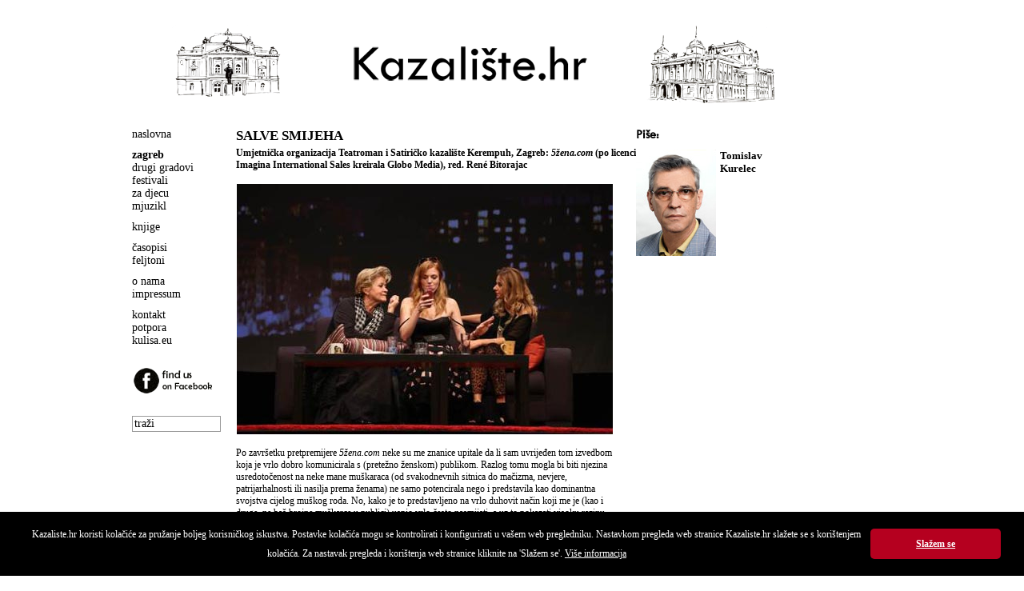

--- FILE ---
content_type: text/html
request_url: http://www.kazaliste.hr/index.php?p=article&id=1989
body_size: 17342
content:
<!DOCTYPE html PUBLIC "-//W3C//DTD XHTML 1.0 Transitional//EN" "http://www.w3.org/TR/xhtml1/DTD/xhtml1-transitional.dtd">
<html xmlns="http://www.w3.org/1999/xhtml" xml:lang="hr">

<head>
	<title>Kazalište.hr  - Salve smijeha</title>

	<meta http-equiv="Content-Type" content="text/html; charset=utf-8" />
	<meta http-equiv="X-UA-Compatible" content="IE=EmulateIE7" />
	<meta name="language" content="hr" />
	<meta name="robots" content="index,follow" />
	<meta name="author" content="DOT-STUDIO.hr" />
	<meta name="description" content="Kazaliste.hr" />
	<meta name="copyright" content="Copyright (c) Kazaliste.hr" />
	<meta name="keywords" content="Kazaliste" />

		<meta property="og:site_name" content="Kazaliste.hr">
	<meta property="og:title" content="Salve smijeha">
	<meta property="og:type" content="website">
	<meta property="og:description" content="Umjetnička organizacija Teatroman i Satiričko kazalište Kerempuh, Zagreb: 5žena.com (po licenci Imagina International Sales kreirala Globo Media), red. René Bitorajac">
    <meta property="og:image" content="http://www.kazaliste.hr/images/articles/Pet_zena1.jpg">
	
	<link rel="shortcut icon" href="/favicon.ico" type="image/x-icon" />
	<script src="//code.jquery.com/jquery-1.11.1.min.js"></script>
	<script language="javascript" src="js/dd_belated_png.js" type="text/javascript"></script>
	<script language="javascript" src="js/global.js" type="text/javascript"></script>
	<script language="javascript" src="js/slide.js" type="text/javascript"></script>

	<script type="text/javascript">
	  var _gaq = _gaq || [];
	  _gaq.push(['_setAccount', 'UA-17563249-3']);
	  _gaq.push(['_trackPageview']);

	  (function() {
		var ga = document.createElement('script'); ga.type = 'text/javascript'; ga.async = true;
		ga.src = ('https:' == document.location.protocol ? 'https://ssl' : 'http://www') + '.google-analytics.com/ga.js';
		var s = document.getElementsByTagName('script')[0]; s.parentNode.insertBefore(ga, s);
	  })();
	</script>
	<style type="text/css" media="screen">
	@import url(css/main.css);
	.slide{width:100%;height:100px;margin:0 auto;position:relative;overflow:hidden}.slide ul{margin:0 auto;height:100px;cursor:pointer}.slide ul li{width:100%;list-style:none;position:absolute;z-index:1;height:100px;background-position:top center;background-repeat:no-repeat;top:0;left:0;right:0}
	</style>
	<link rel="stylesheet" href="css/print.css" type="text/css" media="print" />
		<script type="text/javascript">
		$(document).ready(function(){
			$("#slide1").fadeImages({time:2000,fade:1500,dots:!1,arrows:!1,complete:function(){}});
			$("#slide2").fadeImages({time:2000,fade:1500,dots:!1,arrows:!1,complete:function(){}});
		});
	</script>
</head>

<body>
<div id="wrap">
	<div id="header">
		<div class="col1">
			<div class="slide" id="slide1">
		      <ul>
		        <li style="background-image:url(/gfx/slider/5.png);"></li>
		        <li style="background-image:url(/gfx/slider/6.png)"></li>
		        <li style="background-image:url(/gfx/slider/2.png)"></li>
		        <li style="background-image:url(/gfx/slider/3.png)"></li>
		        <li style="background-image:url(/gfx/slider/1.png)"></li>
		        <li style="background-image:url(/gfx/slider/4.png)"></li>
		        <li style="background-image:url(/gfx/slider/7.png)"></li>
		        <li style="background-image:url(/gfx/slider/8.png)"></li>
		       <ul>
		    </div>
		</div>

		<div class="col2">
			<img id="banner" src="/gfx/banner.gif" width="305" height="74" />
		</div>

		<div class="col3">
			<div class="slide" id="slide2">
		      <ul>
		        <li style="background-image:url(/gfx/slider/2.png);"></li>
		        <li style="background-image:url(/gfx/slider/1.png)"></li>
		        <li style="background-image:url(/gfx/slider/5.png)"></li>
		        <li style="background-image:url(/gfx/slider/8.png)"></li>
		        <li style="background-image:url(/gfx/slider/3.png)"></li>
		        <li style="background-image:url(/gfx/slider/4.png)"></li>
		        <li style="background-image:url(/gfx/slider/7.png)"></li>
		        <li style="background-image:url(/gfx/slider/2.png)"></li>
		       <ul>
		    </div>
		</div>
	  	<div class="clear"></div>
	</div>

	<div id="main">
		<div id="left">
			<ul><li><a  href="index.php">naslovna</a></li></ul><ul><li><a  class = "on"  href="index.php?p=article&amp;g=53">zagreb</a></li><li><a  href="index.php?p=article&amp;g=26">drugi gradovi</a></li><li><a  href="index.php?p=article&amp;g=28">festivali</a></li><li><a  href="index.php?p=article&amp;g=27">za djecu</a></li><li><a  href="index.php?p=article&amp;g=24">mjuzikl</a></li></ul><ul><li><a  href="index.php?p=article&amp;g=16">knjige</a></li></ul><ul><li><a  href="index.php?p=article&amp;g=13">časopisi</a></li><li><a  href="index.php?p=article&amp;g=15">feljtoni</a></li></ul><ul><li><a  href="index.php?p=article&amp;g=17">o nama</a></li><li><a  href="index.php?p=article&amp;g=18">impressum</a></li></ul><ul><li><a  href="index.php?p=article&amp;g=19">kontakt</a></li><li><a  href="index.php?p=article&amp;g=33">potpora</a></li><li><a  href="http://www.kulisa.eu">kulisa.eu</a></li></ul>			<a class="facebook" href="http://www.facebook.com/Kazaliste.hr" target="_blank"><img src="/gfx/facebook.png" border="0" /></a>
			<form name="frm" class="search" method="post" action="index.php?p=search">
				<input name="search" type="text" value="traži" onclick="this.value='';" />
				<input type="submit" style="display: none;"  />
			</form>
		</div>
			<div id="category">	
		<div id="box-category">
				

		            <h3 class="head">Salve smijeha</h3>
            <h4 class="subhead">Umjetnička organizacija Teatroman i Satiričko kazalište Kerempuh, Zagreb: <em>5žena.com</em> (po licenci Imagina International Sales kreirala Globo Media), red. René Bitorajac</h4>
			<ul class="box-article-content">
				<li>
					<span class="text">
					<P><IMG style="WIDTH: 470px; HEIGHT: 313px" border=0 hspace=1 vspace=1 src="/images/articles/Pet_zena1.jpg" width=470 height=313><BR><BR>Po završetku pretpremijere <I>5žena.com </I>neke su me znanice upitale da li sam uvrijeđen tom izvedbom koja je vrlo dobro komunicirala s (pretežno ženskom) publikom. Razlog tomu mogla bi biti njezina usredotočenost na neke mane muškaraca (od svakodnevnih sitnica do mačizma, nevjere, patrijarhalnosti ili nasilja prema ženama) ne samo potencirala nego i predstavila kao dominantna svojstva cijelog muškog roda. No, kako je to predstavljeno na vrlo duhovit način koji me je (kao i druge, ne baš brojne muškarce u publici) uspio vrlo često nasmijati, a uz to pokazati visoku razinu umijeća u stvaranju kazališta namijenjenog zabavi, doista mi nije bilo niti na kraj pameti da se uvrijedim.<BR><IMG style="WIDTH: 470px; HEIGHT: 313px" border=0 hspace=1 vspace=15 src="/images/articles/Pet_zena4..jpg" width=470 height=313><BR>Uostalom niti jedan od prikazanih nedostataka muškog roda nije nepoznat i za svakog bi se moglo naći nezanemariv broj primjera. Novina je mogla biti u načinu na koji se pet protagonistica na svojim redovitim sjedeljkama, tzv. <I>babinjacima</I> bavilo gotovo isključivo muškarcima, ističući s humorom (često i crnim) prvenstveno njihove mane i na taj način profilirajući svoj odnos prema svijetu, a i sebe kao osobe. Pritom su odbacivale feminizam i suprotstavljanje muškarcima, ali su isticale nužnost stvaranja „priručnika za uporabu“ tj. manipulaciju tim <I>nižim bićima</I> koja u nekim okolnostima ipak mogu biti korisna. Kako je redatelj i autor prilagodbe teksta muškarac, a to je i u prvim najavama kao autor predstave najavljivani José Miguel Contreras, to me je navelo da i ja postavim pitanje prijateljici doživljavaju li žene doista tako muškarce ili predstava zapravo pokazuje strah muškaraca da ih žene takvima vide. Njezin je dojam bio da je i jedno i drugo gotovo podjednako prisutno u predstavi.<BR><IMG style="WIDTH: 470px; HEIGHT: 313px" border=0 hspace=1 vspace=15 src="/images/articles/Pet_zena5.jpg" width=470 height=313><BR>Treba ipak kazati da Contreras nije ni dramatičar ni komediograf, nego danas ugledan teoretičar audiovizualnih komunikacija koji je počeo pišući za novine, zatim bio glazbeni urednik na radiju, a potom i producent i direktor programa na nekim TV-postajama, a kao producent i kreativni inicijator niza programa imao iznimno mjesto u razvitku Globo Media u danas najjaču komunikacijsku tvrtku na španjolskom jeziku. U to je vrijeme zamislio i okvir za <I>5žena.com</I>. No, povod za tu ideju bio je veliki komercijalni uspjeh prethodnog projekta <I>5muškaraca.com</I>, a završetak oba naslova ukazuje da je zamisao uključivala korištenje ili bar nadahnuće ispovjednim tekstovima na internetu, te da se zapravo radilo o komercijalno vrlo uspjelom formatu. Pojam formata do sada je doduše uglavnom bio vezan za zabavne emisije (od kvizova do sapunica) koje su se prodavale zainteresiranim TV-kućama širom svijeta, dok je njegovo pojavljivanje u kazalištu bilo je prilično rijetko, a u nas i gotovo nepoznato.<BR><IMG style="WIDTH: 470px; HEIGHT: 313px" border=0 hspace=1 vspace=15 src="/images/articles/Pet_zena7.jpg" width=470 height=313><BR>René Bitorajac je i u prilagodbi teksta i u režiji nadogradio zadani okvir tako da je protagonistice približio našoj sredini i mentalitetu te stavio naglasak na potrebu, a često i radost druženja zbog kojih se pet žena redovito susreće i izmijenjuje uz mnogo duhovitosti vlastita iskustva u rješavanju svima njima zajedničkih ili bar bliskih problema u odnosima s muškarcima. Britke replike međutim nisu isključivo namijenjene dijalogu na tim ženskim sjedeljkama, nego su nerijetko upućene izravno i gledateljima, te tako povezuju dramaturški okvir komedije s postupcima <I>stand-upa</I>. To je vidljivo i u uvodnom prizoru u kojem se pojavljuje djevojka Tea koju Mia Anočić-Valentić tumači s mnogo mladalačke energije, vješto prelazeći iz svjetonazornog optimizma tog lika u frustriranost neuspjesima u svojim rijetkim vezama s (nepodnošljivim) mladićima. Zato najčešće na sjedeljkama sluša iskusnije žene koje su u kasnim tridesetima još uvijek privlačne, ali i iskusne i bez iluzija te nezaustavljivo sipaju svoje ironične, često vrlo zločeste, ali i iznimno duhovite primjedbe o muškarcima. Da bi tako zamišljena predstava funkcionirala nužne su vrsne glumačke interpretacije koje će svojom raznlikošću i nijansiranoću obogatiti radnju koja samo varira osnovnu situaciju donoseći tek male fabularne pomake, a i dijalog koji će nasmijati publiku i istodobno jasno profilirati likove (i kojeg su, sudeći po uvjerljivosti, i same glumice prilagođavale svom govoru bez obzira na to koliko su te uloge bliske njima samima). <BR><IMG style="WIDTH: 470px; HEIGHT: 313px" border=0 hspace=1 vspace=15 src="/images/articles/Pet_zena6.jpg" width=470 height=313><BR>Daria Lorenci Flatz u ulozi menadžerice Indire, koja je sve podredila karijeri, sjajno iz distance takve pozicije prelazi u zajedljivost, otkrivajući tim rasponom dileme zrele, ali ne i zadovoljne žene. Nataša Janjić na vrlo zanimljiv način usmjerava pozornost na Jelenu koja nalazi užitak u varanju partnera za kojeg nema lijepih riječi, ali na kojeg se ljuti kada nasluti da i on nju vara. Nataša Dangubić je dojmljiva kao deprimirana i otrovna Gloria koja ostaje u lošem braku sanjajući još uvijek da će postati glumica. Te tri iznimne glumačke interpretacije svojim umijećem zabavljaju gledatelje, a istodobno ispod humora provlače i tugu za nerealiziranim snovima iz mladosti, dok im svojevrsni kontrapunkt stvara Teina majka Đurđa u upečatljivoj interpretaciji Nine Erak-Svrtan koja je s godinama i iskustvom sklona nešto pomirljivijim stavovima prema muškarcima i realističnijim pogledom na veze, ali koja u pojedinim trenucima izaziva salve smijeha otkrivanjem svojih potisnutih radikalnih stavova.<BR><IMG style="WIDTH: 470px; HEIGHT: 313px" border=0 hspace=1 vspace=15 src="/images/articles/Pet_zena8.jpg" width=470 height=313><BR>René Bitorajac je u svoju prvu samostalnu režiju unio iskustvo stvaranja hit predstava u kojima je (i to često u izrazito <I>macho</I> ulogama) kao glumac stvarao svoj nemali renome, te je zasigurno u koordiranju zajedničke igre vrlo dobrog ženskog ansambla, ritmu predstave i poentiranju pojedinih replika protagonisticama pomogao svojim osjećajem za ono što publika voli. Uz to je vjerojatno i uživao (kao i veći dio muške publike) u zamišljanju da nevidljiv sjedi na <I>babinjaku</I> i tako dozna o čemu žene razgovaraju međusobno i kako doživljavaju muškarce. Takav njegov pristup očito je protagonisticama donio radost u stvaranju predstave koju prenose na gledalište, nudeći uz dobru zabavu i poneke elemente za razmišljanje i gledateljica i gledatelja o rodnim odnosima. To <I>5žena.com </I>čini uspjelom <I>stand up</I> komedijom koja je u zapadnim komercijalnim teatrima prepoznata kao novi žanr, iako po mom mišljenju ne bi bilo krivo u tome prepoznati i moderniziranu verziju kabarea. No, bez obzira kako to zvali, <I>5žena.com </I>je potencijalni hit, ukoliko se bude mogla češće prikazivati, jer glumicama iz raznih kazališta nije lako uskladiti slobodne termine.<BR><BR><B><I>© Tomislav Kurelec. KAZALIŠTE.hr, 28. listopada 2014.</I></B> <BR><IMG style="WIDTH: 470px; HEIGHT: 313px" border=0 hspace=1 vspace=15 src="/images/articles/Pet_zena3.jpg" width=470 height=313><BR><STRONG><I>5 žena.com</I> <BR></STRONG>(po licenci Imagina International Sales kreirala Globo Media)<BR>redatelj René Bitorajac<BR>premijera 27. listopada 2014. <BR>prilagodba teksta René Bitorajac, autor glazbe Mario Mirković, kostimografkinja Vedrana Rapić, oblikovatelj svjetla Tomislav Sabljar, video projekcije Saša Marković, oblikovanje programa iplakata Mario Jurjević, autorica fotografije na plakatu Jelena Balić, autorica fotografija iz predstave Maja Kljajić<BR><B>izvode</B>: Mia Anočić Valentić (Tea), Nataša Janjić (Jelena), Nataša Dangubić (Gloria), Daria Lorenzi Flatz (Indira), Nina Erak Svrtam (Đurđa)</P>					</span>
					<div class="clear"></div>
				</li>
			</ul>
            <div class="bottom-navi">
	            <a href="index.php">● naslovna</a><a href="index.php?p=article&g=53">● dramske premijere</a><a href="index.php?p=article&g=28">● festivali</a><a href="index.php?p=article&g=27">● za djecu</a><a href="index.php?p=article&g=24">● mjuzikl</a><a href="index.php?p=article&g=9">● intervjui</a><a href="index.php?p=article&g=15">● osvrti</a><br />
                <<a href="mailto:kazaliste@kazaliste.hr">● pišite nam </a>
            </div>
				</div>
		

			<!-- news -->
	<div id="box-article-list">
				<h2>Piše:</h2>
		<div style="margin: 0px 0 15px 0;">
			<img src="/images/articles/38.jpg" align="left" style="margin: 0 5px 0 0;" />
			<span class="text" style="font-size: 13px;"><strong>Tomislav<br />Kurelec</strong></span>
			<div class="clear"></div>
		</div>
		
			<!-- news -->
	<div id="box-article-list">
				
				
        	</div>		<div id="box-calendar-right"></div>		
		<!--
				<h2>Pročitajte ostale tekstove u ovoj rubrici:</h2>
		<ul class="box-article-list-content" style="list-style-type: disc;">
			 
			<li><a href="index.php?p=article&amp;id=3647">Generacijski sukob u vremenskoj kapsuli</a></li>
			 
			<li><a href="index.php?p=article&amp;id=3646">Bespoštedna satira zabluda i fiksacija suvremenog društva</a></li>
			 
			<li><a href="index.php?p=article&amp;id=3644">Obiteljska komedija izgubljena u kaosu, uz iznimnu Ninu Violić</a></li>
			 
			<li><a href="index.php?p=article&amp;id=3648">Izvrsni glumci i suglasje između teksta i režije</a></li>
			 
			<li><a href="index.php?p=article&amp;id=3642">Živa kuća kao kazališna pozornica društvenih odnosa</a></li>
			 
			<li><a href="index.php?p=article&amp;id=3640">Precizno režirana komorna drama troje likova</a></li>
			 
			<li><a href="index.php?p=article&amp;id=3641">Topla ljudska predstava u <em>reality-show</em> formi </a></li>
			 
			<li><a href="index.php?p=article&amp;id=3637">Dinamična kazališna zavrzlama</a></li>
			 
			<li><a href="index.php?p=article&amp;id=3638">U potrazi za konačnom formom i jasnoćom</a></li>
			 
			<li><a href="index.php?p=article&amp;id=3634">Neuspjeli kazališni eksperiment, nalik monotonoj probi</a></li>
					</ul>
				-->
	</div>	</div>
	<div class="clear"></div>	</div>
</div>
<script>
window.addEventListener("load", function(){
window.cookieconsent.initialise({
  "palette": {
    "popup": {
      "background": "#000"
    },
    "button": {
      "background": "#B5001F"
    }
  },
  "showLink": false,
  "theme": "classic",
  "content": {
    "message": "Kazaliste.hr koristi kolačiće za pružanje boljeg korisničkog iskustva. Postavke kolačića mogu se kontrolirati i konfigurirati u vašem web pregledniku. Nastavkom pregleda web stranice Kazaliste.hr slažete se s korištenjem kolačića. Za nastavak pregleda i korištenja web stranice kliknite na 'Slažem se'. <a style='color: #fff; text-decoration: underline;' href='http://www.kazaliste.hr/index.php?p=article&id=2554'>Više informacija</a>",
    "dismiss": "Slažem se"
  }
})});
</script>
</body>
</html>
